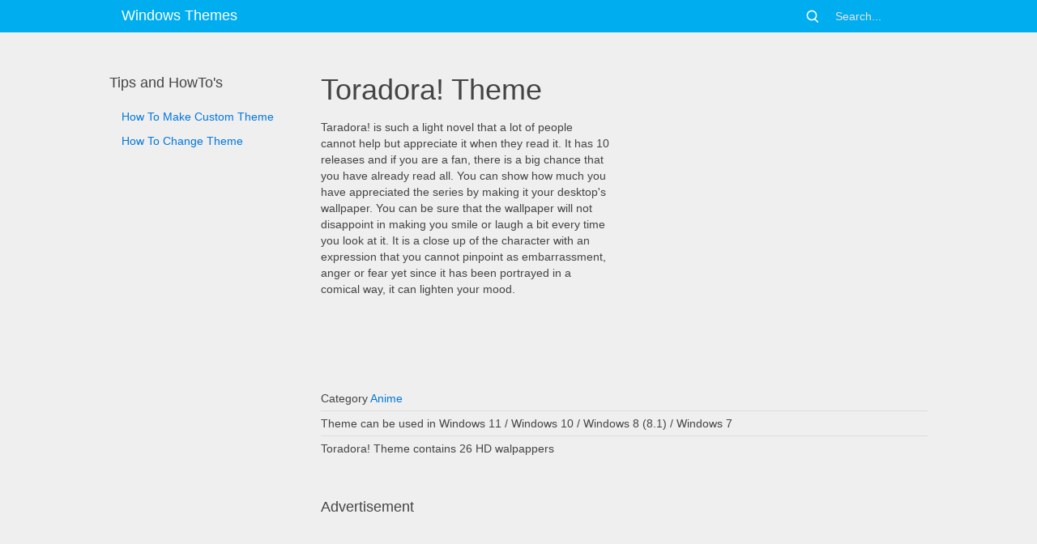

--- FILE ---
content_type: text/html; charset=utf-8
request_url: https://themepack.me/theme/toradora/
body_size: 4544
content:
<!DOCTYPE html><html lang="en"><head><meta charset="utf-8"><meta name="viewport" content="width=device-width, initial-scale=1"><meta http-equiv="Cache-control" content="public"><title>Toradora! Windows 11/10 Theme - themepack.me</title><meta name="description" content="Taradora! is such a light novel that a lot of people cannot help but appreciate it when they read it. It has 10 releases and if you are a fan, ...  "/><meta property="fb:app_id" content="1102269726507336" /><link rel="stylesheet" href="/static/st/css/styles.min.css?v=1678896757.95" type="text/css" /><script src="/static/st/js/lazysizes.min.js?v=1613668674.65"></script><!-- Google tag (gtag.js) --><script async src="https://www.googletagmanager.com/gtag/js?id=G-6M1N9F3Q7D"></script><script>
  window.dataLayer = window.dataLayer || [];
  function gtag(){dataLayer.push(arguments);}
  gtag('js', new Date());

  gtag('config', 'G-6M1N9F3Q7D');
</script><!-- Google Analytics --><script>
  (function(i,s,o,g,r,a,m){i['GoogleAnalyticsObject']=r;i[r]=i[r]||function(){
  (i[r].q=i[r].q||[]).push(arguments)},i[r].l=1*new Date();a=s.createElement(o),
  m=s.getElementsByTagName(o)[0];a.async=1;a.src=g;m.parentNode.insertBefore(a,m)
  })(window,document,'script','//www.google-analytics.com/analytics.js','ga');

  ga('create', 'UA-33921419-10', 'auto');
  ga('send', 'pageview');

  </script><script async src="//pagead2.googlesyndication.com/pagead/js/adsbygoogle.js"></script><script>
     (adsbygoogle = window.adsbygoogle || []).push({
          google_ad_client: "ca-pub-9759074787082161",
          enable_page_level_ads: true
     });
</script></head><body><nav class="tm-navbar uk-navbar uk-navbar-attached"><div class="uk-container uk-container-center"><a class="uk-navbar-brand uk-hidden-small" href="https://themepack.me">Windows Themes</a><ul class="uk-navbar-nav uk-hidden-small"></ul><a href="#tm-offcanvas" class="uk-navbar-toggle uk-visible-small" data-uk-offcanvas=""><i class="gg-menu"></i></a><div class="uk-navbar-brand uk-navbar-center uk-visible-small " style="max-width:100%;"><a class="uk-navbar-brand" href="https://themepack.me">Windows Themes</a></div><div class="uk-navbar-flip uk-hidden-small"><div class="uk-navbar-content"><form action="https://themepack.me/search"  method="GET" class="uk-search"><i  class="gg-search"></i><input class="uk-search-field" type="search" name="q" placeholder="Search..."></form></div></div></div></nav><div class="tm-middle"><div class="uk-container uk-container-center"><div class="uk-grid" data-uk-grid-margin=""><div class="tm-sidebar uk-width-medium-1-4 uk-hidden-small"><h3>Tips and HowTo's</h3><ul class="tm-nav uk-nav"><li><a href="/how-to-make-windows-10-theme/">How To Make Custom Theme</a></li><li><a href=" /how-to-change-theme-in-windows-10/">How To Change Theme</a></li></ul><div class="ads uk-width-1-1 mt50 mb50"><script async src="//pagead2.googlesyndication.com/pagead/js/adsbygoogle.js"></script><ins class="adsbygoogle"
     style="display:block"
     data-ad-format="autorelaxed"
     data-ad-client="ca-pub-9759074787082161"
     data-ad-slot="5058041675"></ins><script>
     (adsbygoogle = window.adsbygoogle || []).push({});
</script></div></div><div class="tm-main uk-width-medium-3-4"><h1>Toradora! Theme</h1><div class="uk-grid"><div class="uk-width-1-1 uk-width-small-1-2 uk-margin-bottom"><p>
                Taradora! is such a light novel that a lot of people cannot help but appreciate it when they read it. It has 10 releases and if you are a fan, there is a big chance that you have already read all. You can show how much you have appreciated the series by making it your desktop's wallpaper. You can be sure that the wallpaper will not disappoint in making you smile or laugh a bit every time you look at it. It is a close up of the character with an expression that you cannot pinpoint as embarrassment, anger or fear yet since it has  been portrayed in a comical way, it can lighten your mood.
            </p></div><div class="uk-width-1-1 uk-width-small-1-2 ads"><script async src="//pagead2.googlesyndication.com/pagead/js/adsbygoogle.js"></script><!-- themepack.me-singl-right-360-300 22-03--><ins class="adsbygoogle"
     style="display:inline-block;width:360px;height:300px"
     data-ad-client="ca-pub-9759074787082161"
     data-ad-slot="4721562963"></ins><script>
(adsbygoogle = window.adsbygoogle || []).push({});
</script></div><div class="uk-width-1-1 mt30"><ul class="uk-list uk-list-line"><li>Category <a href="/category/anime/"> Anime</a></li><li>Theme can be used in Windows 11 / Windows 10 / Windows 8 (8.1) / Windows 7</li><li>Toradora! Theme contains 26 HD walpappers</li></ul></div><div class="uk-width-1-1 mt50 mb50 ads uk-hidden-small"><h3>Advertisement</h3><script async src="//pagead2.googlesyndication.com/pagead/js/adsbygoogle.js"></script><!-- themepack.me-singl-top-728-90 27-03 --><ins class="adsbygoogle"
     style="display:inline-block;width:728px;height:90px"
     data-ad-client="ca-pub-9759074787082161"
     data-ad-slot="1537351644"></ins><script>
(adsbygoogle = window.adsbygoogle || []).push({});
</script></div></div><h3>Theme wallpapers</h3><ul id="image-gallery" class="gallery list-unstyled cS-hidden"><li data-thumb="/i/c/79x50/media/g/432/toradora-theme-1.jpg"><img data-src="/i/c/749x467/media/g/432/toradora-theme-1.jpg" alt="Toradora! Theme screenshot #1" class="lazyload" width="749" height="467"/></li><li data-thumb="/i/c/79x50/media/g/432/toradora-theme-2.jpg"><img data-src="/i/c/749x467/media/g/432/toradora-theme-2.jpg" alt="Toradora! Theme screenshot #2" class="lazyload" width="749" height="467"/></li><li data-thumb="/i/c/79x50/media/g/432/toradora-theme-3.jpg"><img data-src="/i/c/749x467/media/g/432/toradora-theme-3.jpg" alt="Toradora! Theme screenshot #3" class="lazyload" width="749" height="467"/></li><li data-thumb="/i/c/79x50/media/g/432/toradora-theme-4.jpg"><img data-src="/i/c/749x467/media/g/432/toradora-theme-4.jpg" alt="Toradora! Theme screenshot #4" class="lazyload" width="749" height="467"/></li><li data-thumb="/i/c/79x50/media/g/432/toradora-theme-5.jpg"><img data-src="/i/c/749x467/media/g/432/toradora-theme-5.jpg" alt="Toradora! Theme screenshot #5" class="lazyload" width="749" height="467"/></li><li data-thumb="/i/c/79x50/media/g/432/toradora-theme-6.jpg"><img data-src="/i/c/749x467/media/g/432/toradora-theme-6.jpg" alt="Toradora! Theme screenshot #6" class="lazyload" width="749" height="467"/></li><li data-thumb="/i/c/79x50/media/g/432/toradora-theme-7.jpg"><img data-src="/i/c/749x467/media/g/432/toradora-theme-7.jpg" alt="Toradora! Theme screenshot #7" class="lazyload" width="749" height="467"/></li><li data-thumb="/i/c/79x50/media/g/432/toradora-theme-8.jpg"><img data-src="/i/c/749x467/media/g/432/toradora-theme-8.jpg" alt="Toradora! Theme screenshot #8" class="lazyload" width="749" height="467"/></li><li data-thumb="/i/c/79x50/media/g/432/toradora-theme-9.jpg"><img data-src="/i/c/749x467/media/g/432/toradora-theme-9.jpg" alt="Toradora! Theme screenshot #9" class="lazyload" width="749" height="467"/></li><li data-thumb="/i/c/79x50/media/g/432/toradora-theme-10.jpg"><img data-src="/i/c/749x467/media/g/432/toradora-theme-10.jpg" alt="Toradora! Theme screenshot #10" class="lazyload" width="749" height="467"/></li><li data-thumb="/i/c/79x50/media/g/432/toradora-theme-11.jpg"><img data-src="/i/c/749x467/media/g/432/toradora-theme-11.jpg" alt="Toradora! Theme screenshot #11" class="lazyload" width="749" height="467"/></li><li data-thumb="/i/c/79x50/media/g/432/toradora-theme-12.jpg"><img data-src="/i/c/749x467/media/g/432/toradora-theme-12.jpg" alt="Toradora! Theme screenshot #12" class="lazyload" width="749" height="467"/></li><li data-thumb="/i/c/79x50/media/g/432/toradora-theme-13.jpg"><img data-src="/i/c/749x467/media/g/432/toradora-theme-13.jpg" alt="Toradora! Theme screenshot #13" class="lazyload" width="749" height="467"/></li><li data-thumb="/i/c/79x50/media/g/432/toradora-theme-14.jpg"><img data-src="/i/c/749x467/media/g/432/toradora-theme-14.jpg" alt="Toradora! Theme screenshot #14" class="lazyload" width="749" height="467"/></li><li data-thumb="/i/c/79x50/media/g/432/toradora-theme-15.jpg"><img data-src="/i/c/749x467/media/g/432/toradora-theme-15.jpg" alt="Toradora! Theme screenshot #15" class="lazyload" width="749" height="467"/></li><li data-thumb="/i/c/79x50/media/g/432/toradora-theme-16.jpg"><img data-src="/i/c/749x467/media/g/432/toradora-theme-16.jpg" alt="Toradora! Theme screenshot #16" class="lazyload" width="749" height="467"/></li><li data-thumb="/i/c/79x50/media/g/432/toradora-theme-17.jpg"><img data-src="/i/c/749x467/media/g/432/toradora-theme-17.jpg" alt="Toradora! Theme screenshot #17" class="lazyload" width="749" height="467"/></li><li data-thumb="/i/c/79x50/media/g/432/toradora-theme-18.jpg"><img data-src="/i/c/749x467/media/g/432/toradora-theme-18.jpg" alt="Toradora! Theme screenshot #18" class="lazyload" width="749" height="467"/></li><li data-thumb="/i/c/79x50/media/g/432/toradora-theme-19.jpg"><img data-src="/i/c/749x467/media/g/432/toradora-theme-19.jpg" alt="Toradora! Theme screenshot #19" class="lazyload" width="749" height="467"/></li><li data-thumb="/i/c/79x50/media/g/432/toradora-theme-20.jpg"><img data-src="/i/c/749x467/media/g/432/toradora-theme-20.jpg" alt="Toradora! Theme screenshot #20" class="lazyload" width="749" height="467"/></li><li data-thumb="/i/c/79x50/media/g/432/toradora-theme-21.jpg"><img data-src="/i/c/749x467/media/g/432/toradora-theme-21.jpg" alt="Toradora! Theme screenshot #21" class="lazyload" width="749" height="467"/></li><li data-thumb="/i/c/79x50/media/g/432/toradora-theme-22.jpg"><img data-src="/i/c/749x467/media/g/432/toradora-theme-22.jpg" alt="Toradora! Theme screenshot #22" class="lazyload" width="749" height="467"/></li><li data-thumb="/i/c/79x50/media/g/432/toradora-theme-23.jpg"><img data-src="/i/c/749x467/media/g/432/toradora-theme-23.jpg" alt="Toradora! Theme screenshot #23" class="lazyload" width="749" height="467"/></li><li data-thumb="/i/c/79x50/media/g/432/toradora-theme-24.jpg"><img data-src="/i/c/749x467/media/g/432/toradora-theme-24.jpg" alt="Toradora! Theme screenshot #24" class="lazyload" width="749" height="467"/></li><li data-thumb="/i/c/79x50/media/g/432/toradora-theme-25.jpg"><img data-src="/i/c/749x467/media/g/432/toradora-theme-25.jpg" alt="Toradora! Theme screenshot #25" class="lazyload" width="749" height="467"/></li><li data-thumb="/i/c/79x50/media/g/432/toradora-theme-26.jpg"><img data-src="/i/c/749x467/media/g/432/toradora-theme-26.jpg" alt="Toradora! Theme screenshot #26" class="lazyload" width="749" height="467"/></li></ul><div class="ads mt50 mb50"><h3>Advertisement</h3><script async src="//pagead2.googlesyndication.com/pagead/js/adsbygoogle.js"></script><!-- themepack.me-singl-top-728-90 22-03 --><ins class="adsbygoogle"
     style="display:inline-block;width:728px;height:90px"
     data-ad-client="ca-pub-9759074787082161"
     data-ad-slot="1537351644"></ins><script>
(adsbygoogle = window.adsbygoogle || []).push({});
</script></div><h3>Download theme for Windows 11 / 10 / 8 / 8.1</h3><a href="/theme/toradora/deskthemepack" class="uk-button uk-button-large uk-button-primary" type="button">toradora.deskthemepack 
       </a><h3>Download theme for Windows 7</h3><a href="/theme/toradora/themepack" class="uk-button uk-button-large uk-button-primary" type="button">toradora.themepack 
       </a><div class="ads mt50 mb50"><script async src="//pagead2.googlesyndication.com/pagead/js/adsbygoogle.js"></script><!-- themepack.me-singl-download-728-90 22-03 --><ins class="adsbygoogle"
     style="display:inline-block;width:728px;height:90px"
     data-ad-client="ca-pub-9759074787082161"
     data-ad-slot="7846064531"></ins><script>
(adsbygoogle = window.adsbygoogle || []).push({});
</script></div></div></div><div class="uk-grid"><h2><a href="https://motionbgs.com/tag:anime/" target="_blank">Anime Live Wallpapers</a></h2></div><div class="uk-grid uk-grid-width-1-2 uk-grid-width-large-1-4 hover14"><div class="box"><a href="https://motionbgs.com/fate-chronicles-jeanne-darc" target="_blank" rel="nofollow" title="Fate Chronicles: Jeanne dArc live wallpaper"><figure><img alt="Fate Chronicles: Jeanne dArc" data-src="https://motionbgs.com/i/c/226x141/media/2484/fate-chronicles-jeanne-darc.jpg" class="lazyload"  width="226" height="141"></figure></a></div><div class="box"><a href="https://motionbgs.com/veil-of-falling-roses" target="_blank" rel="nofollow" title="Veil of Falling Roses live wallpaper"><figure><img alt="Veil of Falling Roses" data-src="https://motionbgs.com/i/c/226x141/media/9007/veil-of-falling-roses2.3840x2160.jpg" class="lazyload"  width="226" height="141"></figure></a></div><div class="box"><a href="https://motionbgs.com/gogeta-in-dragon-ball" target="_blank" rel="nofollow" title="Gogeta in dragon ball live wallpaper"><figure><img alt="Gogeta in dragon ball" data-src="https://motionbgs.com/i/c/226x141/media/4145/gogeta-in-dragon-ball.jpg" class="lazyload"  width="226" height="141"></figure></a></div><div class="box"><a href="https://motionbgs.com/satoru-blue-glowing-eye" target="_blank" rel="nofollow" title="Satoru blue glowing eye live wallpaper"><figure><img alt="Satoru blue glowing eye" data-src="https://motionbgs.com/i/c/226x141/media/5239/satoru-blue-glowing-eye.jpg" class="lazyload"  width="226" height="141"></figure></a></div><div class="box"><a href="https://motionbgs.com/ryuzaki-l" target="_blank" rel="nofollow" title="Ryuzaki (L) live wallpaper"><figure><img alt="Ryuzaki (L)" data-src="https://motionbgs.com/i/c/226x141/media/2904/ryuzaki-l.jpg" class="lazyload"  width="226" height="141"></figure></a></div><div class="box"><a href="https://motionbgs.com/goku-pose" target="_blank" rel="nofollow" title="goku pose live wallpaper"><figure><img alt="goku pose" data-src="https://motionbgs.com/i/c/226x141/media/3571/goku-pose.jpg" class="lazyload"  width="226" height="141"></figure></a></div><div class="box"><a href="https://motionbgs.com/tatsumaki-one-punch-man" target="_blank" rel="nofollow" title="Tatsumaki - One Punch Man live wallpaper"><figure><img alt="Tatsumaki - One Punch Man" data-src="https://motionbgs.com/i/c/226x141/media/8647/tatsumaki-one-punch-man.3840x2160.jpg" class="lazyload"  width="226" height="141"></figure></a></div><div class="box"><a href="https://motionbgs.com/suguru-getou-in-jujutsu-kaisen" target="_blank" rel="nofollow" title="Suguru Getou in Jujutsu Kaisen live wallpaper"><figure><img alt="Suguru Getou in Jujutsu Kaisen" data-src="https://motionbgs.com/i/c/226x141/media/429/suguru-getou-in-jujutsu-kaisen.jpg" class="lazyload"  width="226" height="141"></figure></a></div></div><div class="uk-grid" style="margin-top:50px;"><h2>Find more themes</h2></div><div class="uk-grid"><div class="uk-width-1-2 uk-width-medium-1-2 uk-width-large-1-4 box" ><div class="thbox"><a href="/theme/cowboy-bebop/"><img alt="Cowboy Bebop    windows theme" data-src="/i/c/226x141/media/g/172/cowboy-bebop.jpg" class="lazyload"  width="226" height="141"></a></div><div class="uk-panel uk-panel-box titlebox"><h4><a href="/theme/cowboy-bebop/" title="Cowboy Bebop    windows theme details">Cowboy Bebop   </a></h4></div></div><div class="uk-width-1-2 uk-width-medium-1-2 uk-width-large-1-4 box" ><div class="thbox"><a href="/theme/sabo-one-piece/"><img alt="Sabo (One Piece) windows theme" data-src="/i/c/226x141/media/g/2130/tb.jpg" class="lazyload"  width="226" height="141"></a></div><div class="uk-panel uk-panel-box titlebox"><h4><a href="/theme/sabo-one-piece/" title="Sabo (One Piece) windows theme details">Sabo (One Piece)</a></h4></div></div><div class="uk-width-1-2 uk-width-medium-1-2 uk-width-large-1-4 box" ><div class="thbox"><a href="/theme/awesome-anime/"><img alt="Awesome Anime windows theme" data-src="/i/c/226x141/media/g/621/awesome-anime.jpg" class="lazyload"  width="226" height="141"></a></div><div class="uk-panel uk-panel-box titlebox"><h4><a href="/theme/awesome-anime/" title="Awesome Anime windows theme details">Awesome Anime</a></h4></div></div><div class="uk-width-1-2 uk-width-medium-1-2 uk-width-large-1-4 box" ><div class="thbox"><a href="/theme/naruto-symbols/"><img alt="Naruto symbols windows theme" data-src="/i/c/226x141/media/g/2829/11.jpg" class="lazyload"  width="226" height="141"></a></div><div class="uk-panel uk-panel-box titlebox"><h4><a href="/theme/naruto-symbols/" title="Naruto symbols windows theme details">Naruto symbols</a></h4></div></div><div class="uk-width-1-2 uk-width-medium-1-2 uk-width-large-1-4 box" ><div class="thbox"><a href="/theme/gundam-seed-and-destiny/"><img alt="Gundam Seed and Destiny windows theme" data-src="/i/c/226x141/media/g/188/gundam-seed-and-destiny.jpg" class="lazyload"  width="226" height="141"></a></div><div class="uk-panel uk-panel-box titlebox"><h4><a href="/theme/gundam-seed-and-destiny/" title="Gundam Seed and Destiny windows theme details">Gundam Seed and Destiny</a></h4></div></div><div class="uk-width-1-2 uk-width-medium-1-2 uk-width-large-1-4 box" ><div class="thbox"><a href="/theme/tokyo-revengers/"><img alt="Tokyo Revengers windows theme" data-src="/i/c/226x141/media/g/2755/tb.jpg" class="lazyload"  width="226" height="141"></a></div><div class="uk-panel uk-panel-box titlebox"><h4><a href="/theme/tokyo-revengers/" title="Tokyo Revengers windows theme details">Tokyo Revengers</a></h4></div></div><div class="uk-width-1-2 uk-width-medium-1-2 uk-width-large-1-4 box" ><div class="thbox"><a href="/theme/satoru-gojo-jujutsu-kaisen/"><img alt="Satoru Gojo (Jujutsu Kaisen) windows theme" data-src="/i/c/226x141/media/g/2772/tb.jpg" class="lazyload"  width="226" height="141"></a></div><div class="uk-panel uk-panel-box titlebox"><h4><a href="/theme/satoru-gojo-jujutsu-kaisen/" title="Satoru Gojo (Jujutsu Kaisen) windows theme details">Satoru Gojo (Jujutsu Kaisen)</a></h4></div></div><div class="uk-width-1-2 uk-width-medium-1-2 uk-width-large-1-4 box" ><div class="thbox"><a href="/theme/black-clover/"><img alt="Black Clover windows theme" data-src="/i/c/226x141/media/g/1770/black-clover.jpg" class="lazyload"  width="226" height="141"></a></div><div class="uk-panel uk-panel-box titlebox"><h4><a href="/theme/black-clover/" title="Black Clover windows theme details">Black Clover</a></h4></div></div><div class="uk-width-1-2 uk-width-medium-1-2 uk-width-large-1-4 box" ><div class="thbox"><a href="/theme/your-name/"><img alt="Your Name windows theme" data-src="/i/c/226x141/media/g/1776/your-name.jpg" class="lazyload"  width="226" height="141"></a></div><div class="uk-panel uk-panel-box titlebox"><h4><a href="/theme/your-name/" title="Your Name windows theme details">Your Name</a></h4></div></div><div class="uk-width-1-2 uk-width-medium-1-2 uk-width-large-1-4 box" ><div class="thbox"><a href="/theme/yoko-littner/"><img alt="Yoko Littner windows theme" data-src="/i/c/226x141/media/g/1542/yoko-littner-thb.jpg" class="lazyload"  width="226" height="141"></a></div><div class="uk-panel uk-panel-box titlebox"><h4><a href="/theme/yoko-littner/" title="Yoko Littner windows theme details">Yoko Littner</a></h4></div></div><div class="uk-width-1-2 uk-width-medium-1-2 uk-width-large-1-4 box" ><div class="thbox"><a href="/theme/touka-kirishima/"><img alt="Touka Kirishima windows theme" data-src="/i/c/226x141/media/g/2515/tb.jpg" class="lazyload"  width="226" height="141"></a></div><div class="uk-panel uk-panel-box titlebox"><h4><a href="/theme/touka-kirishima/" title="Touka Kirishima windows theme details">Touka Kirishima</a></h4></div></div><div class="uk-width-1-2 uk-width-medium-1-2 uk-width-large-1-4 box" ><div class="thbox"><a href="/theme/dororo/"><img alt="Dororo windows theme" data-src="/i/c/226x141/media/g/1918/dororo.jpg" class="lazyload"  width="226" height="141"></a></div><div class="uk-panel uk-panel-box titlebox"><h4><a href="/theme/dororo/" title="Dororo windows theme details">Dororo</a></h4></div></div></div><div class="uk-grid"></div></div></div><div class="uk-clearfix"></div><footer class="tm-footer"><div class="uk-container uk-container-center uk-text-center"><ul class="uk-subnav uk-subnav-line uk-flex-center"><li><a href="https://themepack.me">Home</a></li><li><a href="https://themepack.me/about-us/" rel="nofollow">About</a></li><li><a href="https://themepack.me/privacy-policy/" rel="nofollow">Privacy Policy</a></li><li><a href="https://themepack.me/contact/" rel="nofollow">Contact</a></li></ul><div class="uk-panel"></div></div></footer><div id="tm-offcanvas" class="uk-offcanvas"><div class="uk-offcanvas-bar"><ul class="uk-nav uk-nav-offcanvas uk-nav-parent-icon" data-uk-nav="{ multiple: true }"><li><a href="https://themepack.me">Home</a></li><li class="uk-nav-divider"></li><li><form action="https://themepack.me/search" method="GET" class="uk-search"><input class="uk-search-field" type="search" name="q" placeholder="Search..."></form></li><li class="uk-nav-divider"></li><li class="uk-parent"><a href="#"><i class="uk-icon-folder-open"></i>Categories</a><ul class="uk-nav-sub"><li><a href="/category/games/" title="Games themes">Games</a></li><li><a href="/category/anime/" title="Anime themes">Anime</a></li><li><a href="/category/cartoons/" title="Cartoons themes">Cartoons</a></li><li><a href="/category/celebrities/" title="Celebrities themes">Celebrities</a></li><li><a href="/category/motors/" title="Motors themes">Motors</a></li><li><a href="/category/movies/" title="Movies themes">Movies</a></li><li><a href="/category/sport/" title="Sport themes">Sport</a></li><li><a href="/category/holiday/" title="Holiday themes">Holiday</a></li><li><a href="/category/comics/" title="Comics themes">Comics</a></li><li><a href="/category/nature/" title="Nature themes">Nature</a></li><li><a href="/category/animals/" title="Animals themes">Animals</a></li><li><a href="/category/colors/" title="Colors themes">Colors</a></li><li><a href="/category/other/" title="Other themes">Other</a></li><li><a href="/category/girl/" title="Girl themes">Girl</a></li><li><a href="/category/city/" title="City themes">City</a></li><li><a href="/category/music/" title="Music themes">Music</a></li><li><a href="/category/dual-monitor/" title="Dual Monitor themes">Dual Monitor</a></li></ul></li><li class="uk-nav-divider"></li><li><a href="/how-to-make-windows-10-theme/">How To Make Custom Theme</a></li><li><a href=" /how-to-change-theme-in-windows-10/">How To Change Theme</a></li></ul></div><script src="https://ajax.googleapis.com/ajax/libs/jquery/2.1.3/jquery.min.js"></script><script src="https://cdnjs.cloudflare.com/ajax/libs/uikit/2.20.3/js/uikit.min.js"></script><script src="/static/st/lightslider/js/lightslider.min.js"></script><script src="/static/st/js/main.min.js?v=1553844145.54"></script><script type="application/ld+json">
{
  "@context": "http://schema.org",
  "@type": "SoftwareApplication",
  "datePublished": "2015-09-12",
  "dateModified": "2015-09-12",
  "url": "https://themepack.me/theme/toradora/",
  "name": "Toradora! Windows Theme",
   "description": "Taradora! is such a light novel that a lot of people cannot help but appreciate it when they read it. It has 10 releases and if you are a fan, there is a big chance that you have already read all. You can show how much you have appreciated the series by making it your desktop&#39;s wallpaper. You can be sure that the wallpaper will not disappoint in making you smile or laugh a bit every time you look at it. It is a close up of the character with an expression that you cannot pinpoint as embarrassment, anger or fear yet since it has  been portrayed in a comical way, it can lighten your mood.",
  "image": "https://themepack.me/i/c/352x198/media/g/432/toradora-thb.jpg",
  
  "operatingSystem": "Windows 11, Windows 10, Windows 7",
  "applicationCategory": "DesktopEnhancementApplication",

  
  
  "aggregateRating": {
    "@type": "AggregateRating",
    "ratingValue": "4.0",
    "ratingCount": "1"
  },
    "offers": {
    "@type": "Offer",
    "price": "0.00",
    "priceCurrency": "USD"
  }
}
</script></body></html>

--- FILE ---
content_type: text/html; charset=utf-8
request_url: https://www.google.com/recaptcha/api2/aframe
body_size: 257
content:
<!DOCTYPE HTML><html><head><meta http-equiv="content-type" content="text/html; charset=UTF-8"></head><body><script nonce="ZpnablEE1-pMxvb9qx6COg">/** Anti-fraud and anti-abuse applications only. See google.com/recaptcha */ try{var clients={'sodar':'https://pagead2.googlesyndication.com/pagead/sodar?'};window.addEventListener("message",function(a){try{if(a.source===window.parent){var b=JSON.parse(a.data);var c=clients[b['id']];if(c){var d=document.createElement('img');d.src=c+b['params']+'&rc='+(localStorage.getItem("rc::a")?sessionStorage.getItem("rc::b"):"");window.document.body.appendChild(d);sessionStorage.setItem("rc::e",parseInt(sessionStorage.getItem("rc::e")||0)+1);localStorage.setItem("rc::h",'1768963705837');}}}catch(b){}});window.parent.postMessage("_grecaptcha_ready", "*");}catch(b){}</script></body></html>